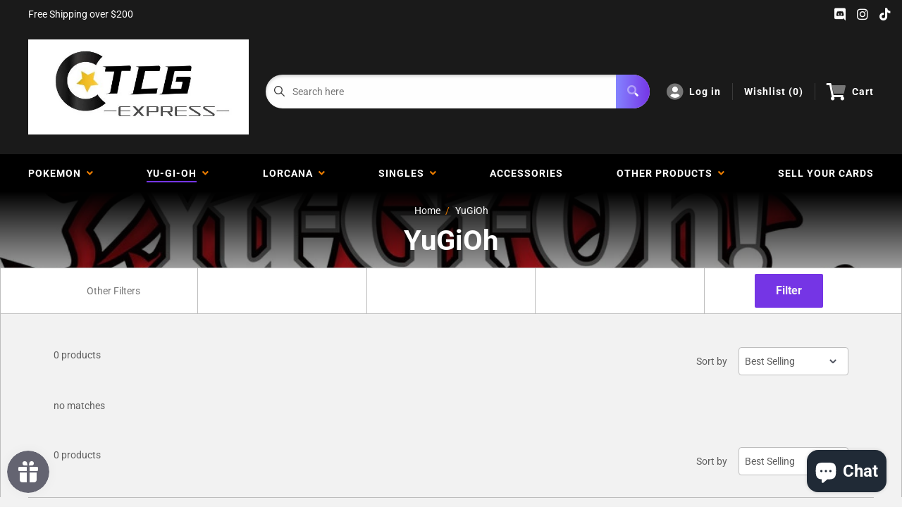

--- FILE ---
content_type: text/css
request_url: https://www.tcgexpress.net/cdn/shop/t/16/assets/css-variables.css?v=45349345614285649521755093738
body_size: 933
content:
/** Shopify CDN: Minification failed

Line 159:0 Unexpected "<"
Line 160:2 Comments in CSS use "/* ... */" instead of "//"
Line 162:9 Expected ":"
Line 163:10 Expected ":"
Line 164:10 Expected ":"
Line 165:18 Unexpected "="
Line 166:6 Expected identifier but found "cssVars("
Line 169:12 Expected ":"
Line 171:0 Unexpected "<"

**/
@font-face {
  font-family: Roboto;
  font-weight: 400;
  font-style: normal;
  src: url("//www.tcgexpress.net/cdn/fonts/roboto/roboto_n4.2019d890f07b1852f56ce63ba45b2db45d852cba.woff2?h1=dGNnZXhwcmVzcy5uZXQ&h2=dGNnZXhwcmVzcy5hY2NvdW50Lm15c2hvcGlmeS5jb20&hmac=78182215edd113be0f0c1a025b68bd27f4fcbc5a2bbd9c2e9fa742d1dd7903b5") format("woff2"),
       url("//www.tcgexpress.net/cdn/fonts/roboto/roboto_n4.238690e0007583582327135619c5f7971652fa9d.woff?h1=dGNnZXhwcmVzcy5uZXQ&h2=dGNnZXhwcmVzcy5hY2NvdW50Lm15c2hvcGlmeS5jb20&hmac=ee75562ff2096f9cad8646b334ddc12ce72ccb4107c8b41fc1abf49806837730") format("woff");
}

@font-face {
  font-family: Roboto;
  font-weight: 400;
  font-style: normal;
  src: url("//www.tcgexpress.net/cdn/fonts/roboto/roboto_n4.2019d890f07b1852f56ce63ba45b2db45d852cba.woff2?h1=dGNnZXhwcmVzcy5uZXQ&h2=dGNnZXhwcmVzcy5hY2NvdW50Lm15c2hvcGlmeS5jb20&hmac=78182215edd113be0f0c1a025b68bd27f4fcbc5a2bbd9c2e9fa742d1dd7903b5") format("woff2"),
       url("//www.tcgexpress.net/cdn/fonts/roboto/roboto_n4.238690e0007583582327135619c5f7971652fa9d.woff?h1=dGNnZXhwcmVzcy5uZXQ&h2=dGNnZXhwcmVzcy5hY2NvdW50Lm15c2hvcGlmeS5jb20&hmac=ee75562ff2096f9cad8646b334ddc12ce72ccb4107c8b41fc1abf49806837730") format("woff");
}

@font-face {
  font-family: Roboto;
  font-weight: 700;
  font-style: normal;
  src: url("//www.tcgexpress.net/cdn/fonts/roboto/roboto_n7.f38007a10afbbde8976c4056bfe890710d51dec2.woff2?h1=dGNnZXhwcmVzcy5uZXQ&h2=dGNnZXhwcmVzcy5hY2NvdW50Lm15c2hvcGlmeS5jb20&hmac=73446e357790607dd68bde4e7da1970bca51179a337d24081d8f605bd3b8f7b5") format("woff2"),
       url("//www.tcgexpress.net/cdn/fonts/roboto/roboto_n7.94bfdd3e80c7be00e128703d245c207769d763f9.woff?h1=dGNnZXhwcmVzcy5uZXQ&h2=dGNnZXhwcmVzcy5hY2NvdW50Lm15c2hvcGlmeS5jb20&hmac=ac1e454d8317a1cea213ea4526a61e6fe45b59f810291ce09f21b2ccb55abaa2") format("woff");
}

@font-face {
  font-family: Roboto;
  font-weight: 400;
  font-style: italic;
  src: url("//www.tcgexpress.net/cdn/fonts/roboto/roboto_i4.57ce898ccda22ee84f49e6b57ae302250655e2d4.woff2?h1=dGNnZXhwcmVzcy5uZXQ&h2=dGNnZXhwcmVzcy5hY2NvdW50Lm15c2hvcGlmeS5jb20&hmac=5eb3d8b3b574686da3249dd09bcfd5f4935c16f7ef8ff7b92c8e01550b6e670e") format("woff2"),
       url("//www.tcgexpress.net/cdn/fonts/roboto/roboto_i4.b21f3bd061cbcb83b824ae8c7671a82587b264bf.woff?h1=dGNnZXhwcmVzcy5uZXQ&h2=dGNnZXhwcmVzcy5hY2NvdW50Lm15c2hvcGlmeS5jb20&hmac=b1a13ec4661960a70589910e063a7aeda549d32dee697156ef05b63501c147f9") format("woff");
}

@font-face {
  font-family: Roboto;
  font-weight: 700;
  font-style: italic;
  src: url("//www.tcgexpress.net/cdn/fonts/roboto/roboto_i7.7ccaf9410746f2c53340607c42c43f90a9005937.woff2?h1=dGNnZXhwcmVzcy5uZXQ&h2=dGNnZXhwcmVzcy5hY2NvdW50Lm15c2hvcGlmeS5jb20&hmac=1cd8fad656eae23766e25a9d468b5cf849a3128b5108fe487f548f2351b39e0e") format("woff2"),
       url("//www.tcgexpress.net/cdn/fonts/roboto/roboto_i7.49ec21cdd7148292bffea74c62c0df6e93551516.woff?h1=dGNnZXhwcmVzcy5uZXQ&h2=dGNnZXhwcmVzcy5hY2NvdW50Lm15c2hvcGlmeS5jb20&hmac=3781531682e7e8579d86546016a6652d734036a3754eef1f838d143de165dbde") format("woff");
}


/* Typography */

body
{
  font-family: Roboto;
  color:var(--text-color);
  font-size:var(--text-size);
}

p, a, button, input, select
{
  color:inherit;
  font-family: Roboto;
}

h1,h2,h3,h4,h5,h6
{
  font-family: Roboto;
  margin-bottom: 16px;
}

/* General Variables */

:root {

    /* Borders */

    --border-radius: 4px;
    --border-color: #BDBDBD;
    --header-border-color: rgba(30, 52, 93, 0.3);

    /* Text */

    --text-size: 14px;
    --text-color: #5F5F5F;
    --text-font-weight: 400;
    --default-text-font-size: 15px;
    --base-text-font-size: 16px;
    --text-font-bolder-weight: 600;

    /* Typography */

    --base-font: Roboto;
    --header-font: Roboto;

    /* Colors */
    --input-background: #fff;
    --color-gradient: linear-gradient(103.4deg, #7535E5 2.77%, #8484FF 84.58%);
    --color-gradient-secondary: linear-gradient(103.4deg,#1DA9A1 2.77%,#8bdbd6 84.58%);
    --color-primary: #7535E5;
    --color-secondary: #1DA9A1;
    --color-page-background: #ffffff;
    --brand-secondary: #7535E5;
    --button-bg-color: #7535E5;
    --button-text-color:  #fff;
    --button-bg-hover-color: #7535E5;
    --button-text-hover-color: #fff;

    /* Padding */

    --page-padding-y: 24px;
    --page-padding-x: 40px;
    --mobile-container-gutter: 20px;
    --desktop-container-gutter: 40px;
    
  /* Product */--text-color-rgb                   :  41, 41, 41;
    --product-on-sale-accent           : #ee0000;
    --product-on-sale-accent-rgb       : 238, 0, 0;
    --product-on-sale-color            : #ffffff;
    --product-in-stock-color           : #00a500;
    --product-low-stock-color          : #ee0000;
    --product-sold-out-color           : #8a9297;
    --product-custom-label-1-background: #0774d7;
    --product-custom-label-1-color     : #ffffff;
    --product-custom-label-2-background: #00a500;
    --product-custom-label-2-color     : #ffffff;
    --product-review-star-color        : #ffbd00;

}

/* width */
::-webkit-scrollbar {
  width: 10px;
}

/* Track */
::-webkit-scrollbar-track {
  background: #f1f1f1; 
}
 
/* Handle */
::-webkit-scrollbar-thumb {
  background: var(--color-primary);
}

/* Handle on hover */
::-webkit-scrollbar-thumb:hover {
  background: var(--color-primary);
}





<script>
  // IE11 does not have support for CSS variables, so we have to polyfill them
  if (!(((window || {}).CSS || {}).supports && window.CSS.supports('(--a: 0)'))) {
    const script = document.createElement('script');
    script.type = 'text/javascript';
    script.src = 'https://cdn.jsdelivr.net/npm/css-vars-ponyfill@2';
    script.onload = function() {
      cssVars({});
    };

    document.getElementsByTagName('head')[0].appendChild(script);
  }
</script>



--- FILE ---
content_type: text/css
request_url: https://www.tcgexpress.net/cdn/shop/t/16/assets/variables.css?v=108146437158924257461683766274
body_size: -526
content:
p,h1,h2,h3,h4,h5,h6{color:#292929}a{color:inherit}main{background-color:#fff}.a-contactRow_title,.a-contactRow_subText{color:}.m-blockMenu__item,.m-collectionGrid__item,.featuredAuthor__grid{border:1px solid}.featuredAuthor__card{border-right:1px solid}.featuredAuthor__card:last-child{border-right:none}.a-sectionTitle__text{border-right:1px solid #292929}.m-contactRow__col{border-right:1px solid}
/*# sourceMappingURL=/cdn/shop/t/16/assets/variables.css.map?v=108146437158924257461683766274 */
